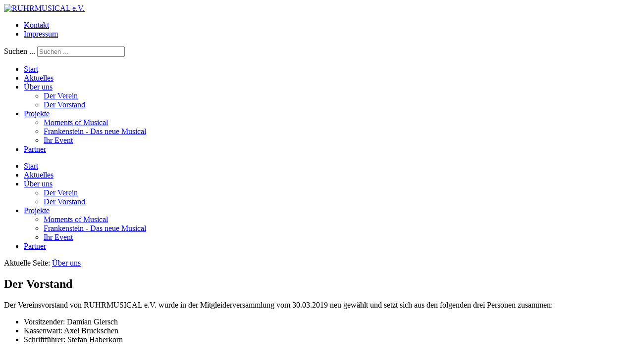

--- FILE ---
content_type: text/html; charset=utf-8
request_url: http://ruhrmusical.de/ueber-uns/der-vorstand
body_size: 8698
content:
<!DOCTYPE html>
<html xmlns="http://www.w3.org/1999/xhtml" xml:lang="de-de" lang="de-de" dir="ltr">
<head>
	<meta charset="utf-8">
	<meta name="author" content="Super User">
	<meta name="generator" content="Joomla! - Open Source Content Management">
	<title>Der Vorstand – RUHRMUSICAL e.V.</title>
	<link href="http://ruhrmusical.de/component/search/?id=3&amp;Itemid=112&amp;format=opensearch" rel="search" title="Suchen RUHRMUSICAL e.V." type="application/opensearchdescription+xml">
	<link href="/templates/meembo-white/favicon.ico" rel="icon" type="image/vnd.microsoft.icon">
<link href="/media/vendor/joomla-custom-elements/css/joomla-alert.min.css?0.4.1" rel="stylesheet">
	<style>div.mod_search93 input[type="search"]{ width:auto; }</style>
<script src="/media/mod_menu/js/menu.min.js?055858" type="module"></script>
	<script src="/media/vendor/jquery/js/jquery.min.js?3.7.1"></script>
	<script src="/media/legacy/js/jquery-noconflict.min.js?504da4"></script>
	<script type="application/json" class="joomla-script-options new">{"joomla.jtext":{"ERROR":"Fehler","MESSAGE":"Nachricht","NOTICE":"Hinweis","WARNING":"Warnung","JCLOSE":"Schließen","JOK":"OK","JOPEN":"Öffnen"},"system.paths":{"root":"","rootFull":"http:\/\/ruhrmusical.de\/","base":"","baseFull":"http:\/\/ruhrmusical.de\/"},"csrf.token":"dac67d20bb9e4c99dd59bcfa39553d41"}</script>
	<script src="/media/system/js/core.min.js?a3d8f8"></script>
	<script src="/media/system/js/messages.min.js?9a4811" type="module"></script>
	<script type="application/ld+json">{"@context":"https://schema.org","@graph":[{"@type":"Organization","@id":"http://ruhrmusical.de/#/schema/Organization/base","name":"RUHRMUSICAL e.V.","url":"http://ruhrmusical.de/"},{"@type":"WebSite","@id":"http://ruhrmusical.de/#/schema/WebSite/base","url":"http://ruhrmusical.de/","name":"RUHRMUSICAL e.V.","publisher":{"@id":"http://ruhrmusical.de/#/schema/Organization/base"}},{"@type":"WebPage","@id":"http://ruhrmusical.de/#/schema/WebPage/base","url":"http://ruhrmusical.de/ueber-uns/der-vorstand","name":"Der Vorstand – RUHRMUSICAL e.V.","isPartOf":{"@id":"http://ruhrmusical.de/#/schema/WebSite/base"},"about":{"@id":"http://ruhrmusical.de/#/schema/Organization/base"},"inLanguage":"de-DE"},{"@type":"Article","@id":"http://ruhrmusical.de/#/schema/com_content/article/3","name":"Der Vorstand","headline":"Der Vorstand","inLanguage":"de-DE","isPartOf":{"@id":"http://ruhrmusical.de/#/schema/WebPage/base"}}]}</script>

	<link rel="stylesheet" href="/templates/system/css/system.css" type="text/css" />
	<link rel="stylesheet" href="/templates/system/css/general.css" type="text/css" />
	<link rel="stylesheet" href="/templates/meembo-white/css/template.css" type="text/css" />
	<script type="text/javascript" src="/templates/meembo-white/js/sfhover.js"></script>
	</head>
<body>

<div id="wrapper">
 
	<div id="header">
      <!-- <div id="aktion"><a href="https://tickets.ruhrmusical.de" target="tickets" style="text-decoration:none"><img src="/images/_aktuelles/mom24_tickets_banneroONE.png"/></a></div> -->
		<!-- Logo -->
		<div id="logo">

							<a href="/"><img src="/templates/meembo-white/images/spacer.gif"  alt="RUHRMUSICAL e.V." /></a>
						
  		</div>

		<!-- TopNav -->
				<div id="topnav">
			<ul class="mod-menu mod-list nav menu">
<li class="nav-item item-116"><a href="/kontakt" >Kontakt</a></li><li class="nav-item item-117"><a href="/impressum" >Impressum</a></li></ul>

		</div>
		
		<!-- Search -->
		<div id="search">		
			<div class="search mod_search93">
	<form action="/ueber-uns/der-vorstand" method="post" class="form-inline" role="search">
		<label for="mod-search-searchword93" class="element-invisible">Suchen ...</label> <input name="searchword" id="mod-search-searchword93" maxlength="200"  class="inputbox search-query input-medium" type="search" size="20" placeholder="Suchen ..." />		<input type="hidden" name="task" value="search" />
		<input type="hidden" name="option" value="com_search" />
		<input type="hidden" name="Itemid" value="112" />
	</form>
</div>

		</div>

	</div>

	<!-- Topmenu -->
	<div id="topmenu">
		<ul class="mod-menu mod-list nav  nav-pills">
<li class="nav-item item-101 default"><a href="/" >Start</a></li><li class="nav-item item-120"><a href="/aktuelles" >Aktuelles</a></li><li class="nav-item item-108 active deeper parent"><a href="/ueber-uns/der-verein" >Über uns</a><ul class="mod-menu__sub list-unstyled small"><li class="nav-item item-111"><a href="/ueber-uns/der-verein" >Der Verein</a></li><li class="nav-item item-112 current active"><a href="/ueber-uns/der-vorstand" aria-current="page">Der Vorstand</a></li></ul></li><li class="nav-item item-109 deeper parent"><a href="/projekte/moments-of-musical" >Projekte</a><ul class="mod-menu__sub list-unstyled small"><li class="nav-item item-114"><a href="/projekte/moments-of-musical" >Moments of Musical</a></li><li class="nav-item item-113"><a href="http://frankensteindasmusical.de" target="_blank" rel="noopener noreferrer">Frankenstein - Das neue Musical</a></li><li class="nav-item item-115"><a href="/projekte/ihr-event" >Ihr Event</a></li></ul></li><li class="nav-item item-110"><a href="/partner" >Partner</a></li></ul>

	</div>	


	<!-- Slides -->
		
	


	<!-- No Slides -->
		


	<!-- Content/Menu Wrap -->
	<div id="content-menu_wrap">
		

				<!-- 2 Columns (Left Menu) ########################### -->
			
			<div id="container-leftmenu-content">
				<div id="container-leftmenu-left">
					
					<!-- Left Menu -->
					<div id="leftmenu">
						<ul class="mod-menu mod-list nav ">
<li class="nav-item item-101 default"><a href="/" >Start</a></li><li class="nav-item item-120"><a href="/aktuelles" >Aktuelles</a></li><li class="nav-item item-108 active deeper parent"><a href="/ueber-uns/der-verein" >Über uns</a><ul class="mod-menu__sub list-unstyled small"><li class="nav-item item-111"><a href="/ueber-uns/der-verein" >Der Verein</a></li><li class="nav-item item-112 current active"><a href="/ueber-uns/der-vorstand" aria-current="page">Der Vorstand</a></li></ul></li><li class="nav-item item-109 deeper parent"><a href="/projekte/moments-of-musical" >Projekte</a><ul class="mod-menu__sub list-unstyled small"><li class="nav-item item-114"><a href="/projekte/moments-of-musical" >Moments of Musical</a></li><li class="nav-item item-113"><a href="http://frankensteindasmusical.de" target="_blank" rel="noopener noreferrer">Frankenstein - Das neue Musical</a></li><li class="nav-item item-115"><a href="/projekte/ihr-event" >Ihr Event</a></li></ul></li><li class="nav-item item-110"><a href="/partner" >Partner</a></li></ul>

						
						
					</div>
					
					<!-- Contents -->
					<div id="content-leftmenu">	
												<!-- Breadcrumbs -->
												<div id="breadcrumbs">
							
<div class = "breadcrumbs
Warning: Undefined variable $moduleclass_sfx in /mnt/web622/c0/94/53873994/htdocs/site20240211/templates/meembo-white/html/mod_breadcrumbs/default.php on line 13
">
<span class="showHere">Aktuelle Seite: </span><a href="/ueber-uns/der-verein" class="pathway">Über uns</a></div>

						</div>
												<div id="system-message-container" aria-live="polite"></div>

						<article class="item-page">
		<h2>
			Der Vorstand		</h2>


	
	


	

			Der Vereinsvorstand von RUHRMUSICAL e.V. wurde in der Mitgleiderversammlung vom 30.03.2019 neu gewählt und setzt sich aus den folgenden drei Personen zusammen:<br />
<ul>
<li>Vorsitzender: Damian Giersch</li>
<li>Kassenwart: Axel Bruckschen</li>
<li>Schriftführer: Stefan Haberkorn</li>
</ul> 
		</article>



					</div>
					
				</div>	
			</div>	
			

		

	</div>


	<!-- Footer -->
	
	
	<!-- Banner/Links -->
		<div id="box_placeholder">
		<div id="box1">
<div id="mod-custom96" class="mod-custom custom">
    <h2>Schnellnavigation</h2>
<ul class="latestnews">
<li><a href="/kontakt">Kontakt</a></li>
<li><a href="/impressum">Impressum</a></li>
<li><a href="/datenschutzerklaerung">Datenschutzerklärung</a></li>
</ul></div>
</div>
		<div id="box2">
<div id="mod-custom97" class="mod-custom custom">
    <img src="/images/footer.jpg" alt="Musical" /></div>
</div>
		<div id="box3">
<div id="mod-custom98" class="mod-custom custom">
    <h2>RUHRMUSICAL e.V.</h2>
<ul class="latestnews">
<li><a href="/satzung">Satzung</a></li>
<li><a href="/gebuehrenordnung">Gebührenordnung</a></li>
<li><a href="/Aufnahmeantrag_20160319.pdf" target="_blank">Aufnahmeantrag (pdf)</a></li>
</ul></div>
</div>
	</div>
		
	
	
	

	
<!-- Page End -->










	<div id="copyright">&copy;2026 RUHRMUSICAL e.V. 
      <!--| <a href="http://www.hurricanemedia.net">Designed by Hurricane Media</a>-->
<br/></div> 

</div>
</body>
</html>
